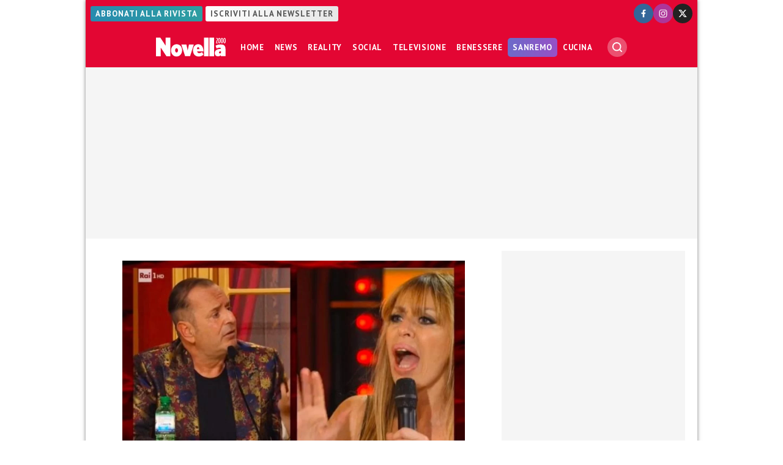

--- FILE ---
content_type: text/html; charset=UTF-8
request_url: https://www.novella2000.it/canino-alessandra-mussolini-scusarsi-frase/2/
body_size: 20029
content:
<!doctype html>
<html lang="it-IT" data-pagetype="article-smartlist" data-pagenr="2">
	<head>
		<meta charset="UTF-8">
		<meta name="viewport" content="width=device-width,initial-scale=1,minimum-scale=1,maximum-scale=5,user-scalable=yes">
		<script async src="https://cdn.debugbear.com/WLFAuVLmhzjZ.js"></script>
		<link rel="profile" href="https://gmpg.org/xfn/11">
		<link rel="preload" href="https://www.novella2000.it/wp-content/themes/novella2000/style.css" type="text/css" as="style">
			<link rel="preload" fetchpriority="high" as="image" href="https://www.novella2000.it/wp-content/uploads/2020/10/Canino-invita-Alessandra-Mussolini-a-scusarsi-per-una-vecchia-frase-640x360.webp" imagesrcset="https://www.novella2000.it/wp-content/uploads/2020/10/Canino-invita-Alessandra-Mussolini-a-scusarsi-per-una-vecchia-frase-640x360.webp 640w, https://www.novella2000.it/wp-content/uploads/2020/10/Canino-invita-Alessandra-Mussolini-a-scusarsi-per-una-vecchia-frase-320x180.webp 320w, https://www.novella2000.it/wp-content/uploads/2020/10/Canino-invita-Alessandra-Mussolini-a-scusarsi-per-una-vecchia-frase-960x540.webp 960w, https://www.novella2000.it/wp-content/uploads/2020/10/Canino-invita-Alessandra-Mussolini-a-scusarsi-per-una-vecchia-frase-600x337.webp 600w, https://www.novella2000.it/wp-content/uploads/2020/10/Canino-invita-Alessandra-Mussolini-a-scusarsi-per-una-vecchia-frase-313x176.webp 313w, https://www.novella2000.it/wp-content/uploads/2020/10/Canino-invita-Alessandra-Mussolini-a-scusarsi-per-una-vecchia-frase.jpg 641w"  imagesizes="100vw" fetchpriority="high" sizes="(max-width: 320px) 320px, 640px" width="640" height="360">
			<link rel="preconnect" href="https://fonts.googleapis.com">
		<link rel="preconnect" href="https://fonts.gstatic.com" crossorigin="anonymous">
		<link href="https://fonts.googleapis.com/css2?family=Oswald:ital,wght@0,200;0,300;0,400;0,500;0,600;0,700;1,200;1,300;1,400;1,500;1,600;1,700&family=PT+Sans:ital,wght@0,400;0,600;0,700;1,400;1,600;1,700&display=swap" rel="stylesheet">
		<meta name='robots' content='index, follow, max-image-preview:large, max-snippet:-1, max-video-preview:-1' />
	<style>img:is([sizes="auto" i], [sizes^="auto," i]) { contain-intrinsic-size: 3000px 1500px }</style>
	<link rel="icon" href="/favicon.ico" sizes="32x32">
<link rel="icon" href="/icon.svg" type="image/svg+xml">
<link rel="apple-touch-icon" href="/apple-touch-icon.png"><!-- 180×180 -->
<link rel="manifest" href="/manifest.webmanifest">
<!-- Adasta Prebid -->
<link rel="dns-prefetch" href="//fastlane.rubiconproject.com/" />
<!-- End Adasta Prebid -->


	<!-- Consent Manager Tag: Iubenda -->
	<script type="text/javascript">
		var adastaCmpConfig = {
			logo: 'https://cdn.adasta.it/cmp/loghi/novella_h200.png',
			siteId: 3295923,
			cookiePolicyUrl: 'https://www.novella2000.it/cookies-policy/',
			cookiePolicyId: 84246858,
		};
	</script>
	<script type="text/javascript">
		var _iub = _iub || [];
		!function(){function e(e){let t=document.querySelector(e);if(t){let n=document.querySelector("#adasta-confirm-icon");n&&(t.innerHTML+=n.innerHTML)}}_iub.csConfiguration={askConsentAtCookiePolicyUpdate:!0,cookiePolicyInOtherWindow:!0,countryDetection:!0,enableFadp:!0,enableTcf:!0,floatingPreferencesButtonDisplay:false,googleAdditionalConsentMode:!0,perPurposeConsent:!0,reloadOnConsent:!1,siteId:adastaCmpConfig.siteId,tcfPurposes:{2:"consent_only",3:"consent_only",4:"consent_only",5:"consent_only",6:"consent_only",7:"consent_only",8:"consent_only",9:"consent_only",10:"consent_only"},whitelabel:!1,cookiePolicyId:adastaCmpConfig.cookiePolicyId,lang:"it",cookiePolicyUrl:adastaCmpConfig.cookiePolicyUrl,banner:{applyStyles:!0,backgroundColor:"#fff",textColor:"#000",acceptButtonColor:"#0073CE",acceptButtonDisplay:!0,rejectButtonDisplay:!0,customizeButtonColor:"#eaeaea",customizeButtonCaptionColor:"#000000",customizeButtonDisplay:!0,rejectButtonCaption:"Continua senza accettare",rejectButtonColor:"#eaeaea",rejectButtonCaptionColor:"#a4a4a4",backgroundOverlay:!0,closeButtonDisplay:!1,explicitWithdrawal:!0,listPurposes:!0,linksColor:"#004072",acceptButtonCaption:"Accetta e chiudi",customizeButtonCaption:"Ulteriori informazioni →"},callback:{onReady:function(){!function t(){let n=document.querySelector("#iubenda-cs-banner .iubenda-cs-reject-btn"),o=document.querySelector("#iubenda-cs-banner .iubenda-banner-content");if(n&&o){let a=document.createElement("div");a.classList.add("iubenda-before-notice-content"),o.prepend(a),n.classList.remove("iubenda-cs-reject-btn"),n.classList.add("adasta-show-second-page"),n.addEventListener("click",()=>(function t(){document.documentElement.classList.add("adasta-show-prompt-to-accept");let n=document.querySelector("#adasta-consent-template"),o=document.querySelector("#iubenda-cs-banner .iubenda-cs-rationale");if(!n||!o){console.error("Adasta CMP: non riesco a trovare il #adasta-consent-template o .iubenda-cs-rationale");return}let a=new DOMParser().parseFromString(n.innerHTML,"text/html");o.appendChild(a.body.firstChild),document.getElementById("adasta-back-button").addEventListener("click",()=>void(document.querySelector(".adasta-overlay-container").remove(),document.documentElement.classList.remove("adasta-show-prompt-to-accept"))),e("#iubenda-cs-banner .adasta-accept-button");let c=document.querySelector("#adasta-top-line-logo");c&&c.setAttribute("src",adastaCmpConfig.logo)})()),a.appendChild(n);let c=document.createElement("img");c.setAttribute("src",adastaCmpConfig.logo),c.setAttribute("alt","Logo"),a.appendChild(c)}}(),e("#iubenda-cs-banner .iubenda-cs-accept-btn")}}}}();
	</script>
	
				<script type="text/javascript" src="https://www.novella2000.it/wp-content/themes/novella2000-parent/functions/cmp/iubenda/bundle.php" charset="UTF-8"></script>

	<script type="text/svg" id="adasta-confirm-icon"> <svg fill="#000000"height="20"version="1.1"viewBox="0 0 20.02 20.02"width="20"xmlns="http://www.w3.org/2000/svg"><path d="m10.02 0c-8.9097 0-13.37 10.771-7.0707 17.071 6.2993 6.2993 17.071 1.839 17.071-7.0707 0-5.5228-4.4772-10-10-10zm6.1675 6.8989-6.4054 8.3716c-0.42132 0.55082-1.2018 0.67201-1.7703 0.27488l-4.5046-3.1461c-1.4577-0.98087 0.060078-3.1541 1.4829-2.1232l3.4881 2.4361 5.6516-7.3868c1.0489-1.3718 3.1066 0.2016 2.0577 1.5734z"fill="#fff"></path></svg></script>
	<script type="text/html" id="adasta-consent-template"><div class="iub-adasta-fix adasta-overlay-container"><div class="iub-adasta-fix adasta-top-line-container"><div class="iub-adasta-fix"id="adasta-back-button"><svg class="iub-adasta-fix"fill="none"height="20"viewBox="0 0 24 24"width="20"xmlns="http://www.w3.org/2000/svg"><path d="m15 4-8 8 8 8"stroke="currentColor"stroke-width="3"></path></svg></div><img alt="Logo"class="iub-adasta-fix"id="adasta-top-line-logo"src="#"></div><hr class="iub-adasta-fix"><div class="iub-adasta-fix adasta-more-information">Maggiori informazioni</div><p class="iub-adasta-fix">Se accetti "tutti i cookie", compresi quelli di profilazione, oltre a sostenere la nostra offerta gratuita, riceverai annunci pubblicitari in linea con i tuoi interessi.<p class="iub-adasta-fix">Se invece accetti solo i cookie "strettamente necessari", riceverai pubblicità generalista di cui non saranno limitati il numero e le ripetizioni.<div class="iub-adasta-fix adasta-buttons-container"><button class="iub-adasta-fix adasta-accept-button iubenda-cs-accept-btn">Accetta tutti i cookie</button> <button class="iub-adasta-fix adasta-reject-button iubenda-cs-reject-btn">Accetta i cookie strettamente necessari</button></div></div></script>
	<style> #iubenda-cs-banner#iubenda-cs-banner .iubenda-before-notice-content > img {flex-shrink: 1 !important;max-width: 170px !important;min-width: 50px !important;max-height: 35px !important;}@media (max-width: 639px) {#iubenda-cs-banner#iubenda-cs-banner .iubenda-before-notice-content {display: flex !important;flex-direction: column !important;justify-content: space-between !important;gap: 16px !important;}#iubenda-cs-banner#iubenda-cs-banner .iubenda-before-notice-content > img {flex-shrink: 1 !important;max-width: 170px !important;min-width: 50px !important;max-height: 35px !important;object-fit: contain !important;object-position: left !important;}}@media (min-width: 640px) {#iubenda-cs-banner#iubenda-cs-banner .iubenda-before-notice-content {display: flex !important;justify-content: space-between !important;align-items: center !important;gap: 8px !important }#iubenda-cs-banner#iubenda-cs-banner .iubenda-before-notice-content > img {flex-shrink: 1 !important;max-width: 170px !important;min-width: 50px !important;order: 1 !important;}#iubenda-cs-banner#iubenda-cs-banner .iubenda-before-notice-content .adasta-show-second-page {order: 2 !important }}#iubenda-cs-banner#iubenda-cs-banner hr {height: 0 !important;border-right: 0 !important;border-top: 0 !important;border-bottom: 1px solid #cacaca !important;border-left: 0 !important;margin: 20px auto !important;clear: both !important;}#iubenda-cs-banner#iubenda-cs-banner .adasta-show-second-page {background-color: #fff !important;border: 1px solid #c7c7c7 !important;color: #888 !important;-webkit-appearance: none !important;-moz-appearance: none !important;appearance: none !important;padding: 8px 24px !important;border-radius: 64px !important;cursor: pointer !important;font-weight: 700 !important;font-size: 13px !important;text-align: center !important;flex-shrink: 0 !important;white-space: nowrap !important;align-self: end !important }#iubenda-cs-banner#iubenda-cs-banner .adasta-show-second-page:hover {box-shadow: 0 0 0 999px inset rgba(0, 0, 0, .1) !important }#iubenda-cs-banner#iubenda-cs-banner .iubenda-cs-accept-btn svg {margin-left: 8px !important;vertical-align: middle !important }#iubenda-cs-banner#iubenda-cs-banner #iubenda-cs-title {font-size: 16px !important }#iubenda-cs-banner#iubenda-cs-banner #adasta-back-button {cursor: pointer !important;color: #595959 !important;font-weight: 700 !important;font-size: 14px !important;display: inline-block !important;padding: 8px !important;border: 1px solid rgba(0, 0, 0, .25) !important;border-radius: 6px !important }#iubenda-cs-banner#iubenda-cs-banner #adasta-back-button:hover {border: 1px solid #000 !important }#iubenda-cs-banner#iubenda-cs-banner #adasta-back-button > svg {vertical-align: middle !important }#iubenda-cs-banner#iubenda-cs-banner .adasta-accept-button, #iubenda-cs-banner#iubenda-cs-banner .adasta-reject-button {background-color: #0073ce !important;color: #fff !important;-webkit-appearance: none !important;-moz-appearance: none !important;appearance: none !important;padding: 8px 32px !important;border-radius: 64px !important;cursor: pointer !important;font-weight: 700 !important;font-size: 100% !important;text-align: center !important }#iubenda-cs-banner#iubenda-cs-banner .iubenda-cs-accept-btn svg, #iubenda-cs-banner#iubenda-cs-banner .adasta-accept-button svg {box-sizing: border-box !important;padding-bottom: 2px !important;}#iubenda-cs-banner#iubenda-cs-banner .iubenda-cs-accept-btn {font-size: 15px !important;padding: 8px 42px !important }#iubenda-cs-banner#iubenda-cs-banner .adasta-accept-button {font-size: 15px !important }#iubenda-cs-banner#iubenda-cs-banner .adasta-reject-button {background-color: #eaeaea !important;color: #000 !important;padding: 11px 32px !important }#iubenda-cs-banner#iubenda-cs-banner .adasta-top-line-container {display: grid !important;grid-template-columns:auto 1fr !important;gap: 8px !important;align-items: center !important }#iubenda-cs-banner#iubenda-cs-banner .adasta-overlay-container p {margin-top: 0 !important;margin-bottom: 16px !important;padding: 0 !important;}#iubenda-cs-banner#iubenda-cs-banner .adasta-top-line-container > img {justify-self: end !important;max-width: 100% !important;max-height: 30px !important;object-fit: contain !important;object-position: left !important;}@media (max-width: 639px) {#iubenda-cs-banner#iubenda-cs-banner .adasta-top-line-container > img {max-height: 24px !important;}}#iubenda-cs-banner#iubenda-cs-banner .adasta-show-prompt-to-accept {overflow: hidden !important }.adasta-show-prompt-to-accept #iubenda-cs-banner#iubenda-cs-banner .iubenda-cs-rationale > :not(.adasta-overlay-container) {display: none !important }#iubenda-cs-banner#iubenda-cs-banner .adasta-overlay-container-background {background: #fff !important;color: #000 !important;width: 100% !important;}#iubenda-cs-banner#iubenda-cs-banner .adasta-overlay-container {font-family: -apple-system, sans-serif !important;font-weight: 300 !important;line-height: inherit !important;max-width: 992px !important;margin: 0 auto !important;padding: 32px 16px !important }#iubenda-cs-banner#iubenda-cs-banner .adasta-overlay-container p {line-height: 1.4 !important }#iubenda-cs-banner#iubenda-cs-banner .adasta-more-information {padding-bottom: 12px !important;font-size: 16px !important;font-weight: 700 !important;}#iubenda-cs-banner#iubenda-cs-banner .adasta-buttons-container {display: flex !important;flex-direction: row !important;justify-content: flex-end !important;gap: 8px !important;padding-top: 16px !important;}#iubenda-cs-banner#iubenda-cs-banner h2 {margin-bottom: 16px !important;margin-top: 8px !important;font-weight: 700 !important }@media (max-width: 640px) {#iubenda-cs-banner#iubenda-cs-banner .adasta-buttons-container {flex-direction: column !important }#iubenda-cs-banner#iubenda-cs-banner .adasta-buttons-container button {width: 100% !important }#iubenda-cs-banner#iubenda-cs-banner .iubenda-cs-opt-group > div, #iubenda-cs-banner#iubenda-cs-banner .iubenda-cs-opt-group button {width: 100% !important }}#iubenda-cs-banner#iubenda-cs-banner .iubenda-cs-opt-group {padding-top: 12px !important }</style>
	<!-- End Consent Manager Tag: Iubenda -->



	<!-- This site is optimized with the Yoast SEO Premium plugin v25.1 (Yoast SEO v26.2) - https://yoast.com/wordpress/plugins/seo/ -->
	<title>Canino invita Alessandra Mussolini a scusarsi per una vecchia frase</title>
	<meta name="description" content="A Ballando Con Le Stelle Fabio Canino invita Alessandra Mussolini a scusarsi con tutti per una vecchia frase. La reazione." />
	<link rel="canonical" href="https://www.novella2000.it/canino-alessandra-mussolini-scusarsi-frase/" />
	<meta property="og:locale" content="it_IT" />
	<meta property="og:type" content="article" />
	<meta property="og:title" content="“Meglio fascista che...” Canino chiede alla Mussolini di scusarsi, ma lei si spiega" />
	<meta property="og:description" content="A Ballando Con Le Stelle Fabio Canino invita Alessandra Mussolini a scusarsi con tutti per una vecchia frase La quinta puntata di Ballando Con Le Stelle" />
	<meta property="og:url" content="https://www.novella2000.it/canino-alessandra-mussolini-scusarsi-frase/" />
	<meta property="og:site_name" content="Novella 2000" />
	<meta property="article:publisher" content="https://www.facebook.com/novella2000" />
	<meta property="article:published_time" content="2020-10-18T10:14:39+00:00" />
	<meta property="article:modified_time" content="2020-10-18T10:26:18+00:00" />
	<meta property="og:image" content="https://www.novella2000.it/wp-content/uploads/2020/10/Canino-invita-Alessandra-Mussolini-a-scusarsi-per-una-vecchia-frase.jpg" />
	<meta property="og:image:width" content="641" />
	<meta property="og:image:height" content="360" />
	<meta property="og:image:type" content="image/jpeg" />
	<meta name="author" content="Andrea Sanna" />
	<meta name="twitter:card" content="summary_large_image" />
	<meta name="twitter:title" content="“Meglio fascista che...” Canino chiede alla Mussolini di scusarsi, ma lei si spiega" />
	<meta name="twitter:creator" content="@Novella_2000" />
	<meta name="twitter:site" content="@Novella_2000" />
	<meta name="twitter:label1" content="Scritto da" />
	<meta name="twitter:data1" content="Andrea Sanna" />
	<meta name="twitter:label2" content="Tempo di lettura stimato" />
	<meta name="twitter:data2" content="4 minuti" />
	<script type="application/ld+json" class="yoast-schema-graph">{"@context":"https://schema.org","@graph":[{"@type":"NewsArticle","@id":"https://www.novella2000.it/canino-alessandra-mussolini-scusarsi-frase/#article","isPartOf":{"@id":"https://www.novella2000.it/canino-alessandra-mussolini-scusarsi-frase/"},"author":{"name":"Andrea Sanna","@id":"https://www.novella2000.it/#/schema/person/d7b64946f26d5a854a1323c6b23242af"},"headline":"Canino invita Alessandra Mussolini a scusarsi per una vecchia frase","datePublished":"2020-10-18T10:14:39+00:00","dateModified":"2020-10-18T10:26:18+00:00","mainEntityOfPage":{"@id":"https://www.novella2000.it/canino-alessandra-mussolini-scusarsi-frase/"},"wordCount":723,"commentCount":0,"publisher":{"@id":"https://www.novella2000.it/#organization"},"image":{"@id":"https://www.novella2000.it/canino-alessandra-mussolini-scusarsi-frase/#primaryimage"},"thumbnailUrl":"https://www.novella2000.it/wp-content/uploads/2020/10/Canino-invita-Alessandra-Mussolini-a-scusarsi-per-una-vecchia-frase.jpg","keywords":["Alessandra Mussolini","Ballando con le stelle","Fabio Canino"],"articleSection":["News"],"inLanguage":"it-IT","potentialAction":[{"@type":"CommentAction","name":"Comment","target":["https://www.novella2000.it/canino-alessandra-mussolini-scusarsi-frase/#respond"]}],"copyrightYear":"2020","copyrightHolder":{"@id":"https://www.novella2000.it/#organization"}},{"@type":"WebPage","@id":"https://www.novella2000.it/canino-alessandra-mussolini-scusarsi-frase/","url":"https://www.novella2000.it/canino-alessandra-mussolini-scusarsi-frase/","name":"Canino invita Alessandra Mussolini a scusarsi per una vecchia frase","isPartOf":{"@id":"https://www.novella2000.it/#website"},"primaryImageOfPage":{"@id":"https://www.novella2000.it/canino-alessandra-mussolini-scusarsi-frase/#primaryimage"},"image":{"@id":"https://www.novella2000.it/canino-alessandra-mussolini-scusarsi-frase/#primaryimage"},"thumbnailUrl":"https://www.novella2000.it/wp-content/uploads/2020/10/Canino-invita-Alessandra-Mussolini-a-scusarsi-per-una-vecchia-frase.jpg","datePublished":"2020-10-18T10:14:39+00:00","dateModified":"2020-10-18T10:26:18+00:00","description":"A Ballando Con Le Stelle Fabio Canino invita Alessandra Mussolini a scusarsi con tutti per una vecchia frase. La reazione.","breadcrumb":{"@id":"https://www.novella2000.it/canino-alessandra-mussolini-scusarsi-frase/#breadcrumb"},"inLanguage":"it-IT","potentialAction":[{"@type":"ReadAction","target":["https://www.novella2000.it/canino-alessandra-mussolini-scusarsi-frase/"]}]},{"@type":"ImageObject","inLanguage":"it-IT","@id":"https://www.novella2000.it/canino-alessandra-mussolini-scusarsi-frase/#primaryimage","url":"https://www.novella2000.it/wp-content/uploads/2020/10/Canino-invita-Alessandra-Mussolini-a-scusarsi-per-una-vecchia-frase.jpg","contentUrl":"https://www.novella2000.it/wp-content/uploads/2020/10/Canino-invita-Alessandra-Mussolini-a-scusarsi-per-una-vecchia-frase.jpg","width":641,"height":360,"caption":"Canino invita Alessandra Mussolini a scusarsi per una vecchia frase"},{"@type":"BreadcrumbList","@id":"https://www.novella2000.it/canino-alessandra-mussolini-scusarsi-frase/#breadcrumb","itemListElement":[{"@type":"ListItem","position":1,"name":"Home","item":"https://www.novella2000.it/"},{"@type":"ListItem","position":2,"name":"News","item":"https://www.novella2000.it/category/news/"},{"@type":"ListItem","position":3,"name":"Canino invita Alessandra Mussolini a scusarsi per una vecchia frase"}]},{"@type":"WebSite","@id":"https://www.novella2000.it/#website","url":"https://www.novella2000.it/","name":"Novella 2000","description":"Gossip e News dal mondo","publisher":{"@id":"https://www.novella2000.it/#organization"},"potentialAction":[{"@type":"SearchAction","target":{"@type":"EntryPoint","urlTemplate":"https://www.novella2000.it/?s={search_term_string}"},"query-input":{"@type":"PropertyValueSpecification","valueRequired":true,"valueName":"search_term_string"}}],"inLanguage":"it-IT"},{"@type":"Organization","@id":"https://www.novella2000.it/#organization","name":"Novella2000","url":"https://www.novella2000.it/","logo":{"@type":"ImageObject","inLanguage":"it-IT","@id":"https://www.novella2000.it/#/schema/logo/image/","url":"https://www.novella2000.it/wp-content/uploads/2017/11/logoheader_red-3.png","contentUrl":"https://www.novella2000.it/wp-content/uploads/2017/11/logoheader_red-3.png","width":373,"height":112,"caption":"Novella2000"},"image":{"@id":"https://www.novella2000.it/#/schema/logo/image/"},"sameAs":["https://www.facebook.com/novella2000","https://x.com/Novella_2000","https://www.instagram.com/novella2000_official/"]},{"@type":"Person","@id":"https://www.novella2000.it/#/schema/person/d7b64946f26d5a854a1323c6b23242af","name":"Andrea Sanna","sameAs":["https://www.instagram.com/andreasannalp/"],"url":"https://www.novella2000.it/author/andrea-sanna/"}]}</script>
	<!-- / Yoast SEO Premium plugin. -->


<link rel='dns-prefetch' href='//www.googletagmanager.com' />
<link rel="alternate" type="application/rss+xml" title="Novella 2000 &raquo; Feed" href="https://www.novella2000.it/feed/" />
<link rel="alternate" type="application/rss+xml" title="Novella 2000 &raquo; Feed dei commenti" href="https://www.novella2000.it/comments/feed/" />
<link rel="alternate" type="application/rss+xml" title="Novella 2000 &raquo; Canino invita Alessandra Mussolini a scusarsi per una vecchia frase Feed dei commenti" href="https://www.novella2000.it/canino-alessandra-mussolini-scusarsi-frase/feed/" />
<link rel='stylesheet' id='wp-block-library-css' href='https://www.novella2000.it/wp-includes/css/dist/block-library/style.min.css?ver=6.8.3' media='all' />
<link rel='stylesheet' id='visibilia-css' href='https://www.novella2000.it/wp-content/themes/novella2000/style.css?ver=1739231194' media='all' />
<script async="async" src="https://www.googletagmanager.com/gtag/js?id=G-3V5ENR018T&amp;ver=6.8.3" id="google-analytics-4-js"></script>
<script id="google-analytics-4-js-after">
			window.dataLayer = window.dataLayer || [];
			function gtag(){dataLayer.push(arguments);}
			gtag('js', new Date());
			gtag('set', 'allow_google_signals', false);
			gtag('set', 'allow_ad_personalization_signals', false);
			gtag('config', 'G-3V5ENR018T');
			
</script>
<script id="marfeel-js-after">
function e(e){var t=!(arguments.length>1&&void 0!==arguments[1])||arguments[1],c=document.createElement("script");c.src=e,t?c.type="module":(c.async=!0,c.type="text/javascript",c.setAttribute("nomodule",""));var n=document.getElementsByTagName("script")[0];n.parentNode.insertBefore(c,n)}function t(t,c,n){var a,o,r;null!==(a=t.marfeel)&&void 0!==a||(t.marfeel={}),null!==(o=(r=t.marfeel).cmd)&&void 0!==o||(r.cmd=[]),t.marfeel.config=n,t.marfeel.config.accountId=c;var i="https://sdk.mrf.io/statics";e("".concat(i,"/marfeel-sdk.js?id=").concat(c),!0),e("".concat(i,"/marfeel-sdk.es5.js?id=").concat(c),!1)}!function(e,c){var n=arguments.length>2&&void 0!==arguments[2]?arguments[2]:{};t(e,c,n)}(window,2187,{} /*config*/);
</script>
<script src="https://www.novella2000.it/wp-includes/js/jquery/jquery.min.js?ver=3.7.1" id="jquery-core-js"></script>
<script src="https://www.novella2000.it/wp-includes/js/jquery/jquery-migrate.min.js?ver=3.4.1" id="jquery-migrate-js"></script>
<script id="jquery-js-after">
		(function ($) {
			const pageViews = {};
			pageViews[location.pathname] = true;
			// Dispatch a "virtual" page view
			$(document).on('urlChanged.visibilia', function (evt) {
				if (pageViews[location.pathname]) {
					return;
				}
				const page_title = document.title;
				const page_location = location.href;
				console.debug('analytics:DEBUG: Dispatch a page view for "%s" (%s)', page_title, page_location);

								gtag('event', 'page_view');
				//gtag('event', 'scroll');
				
				
								window.marfeel.cmd.push(['compass', function(compass) {
					compass.trackNewPage({rs: 'infinite scroll'});
				}]);
				
				pageViews[location.pathname] = true;
			});

		})(jQuery);
		
</script>
<script async="async" src="https://www.novella2000.it/wp-content/themes/novella2000-parent/functions/javascript/bundle-js.php?ver=1739231194" id="visibiliaJs-js"></script>
<script id="visibiliaJs-js-after">
window.visibiliaJs = window.visibiliaJs || []
</script>
<script id="social-share-bar-js-after">
	window.socialData = {
		title: 'Canino invita Alessandra Mussolini a scusarsi per una vecchia frase',
		url: 'https://www.novella2000.it/canino-alessandra-mussolini-scusarsi-frase/',
	}
	
</script>
<script id="cmp_links-js-after">
		(function ($) {
			$(function() { // on ready
				$('.setup_cmp a').on('click', function (evt) {
					evt.stopPropagation();
					evt.preventDefault();
					_iub.cs.ui.openPreferences();
				});
				//$('.setup_cmp').addClass('iubenda-cs-preferences-link');
			});
		})(jQuery);
		
</script>
<script id="comments-iframe-js-after">
		(function ($) {
			window.openCommentsBox = function (targetID) {
				const frame = $(`.comments-panel#${targetID}`);
				$(`#${targetID}`).hasClass("show") ? $(`#${targetID}`).removeClass("show") : (() => {
					$(`.comments-panel`).removeClass("show");
					frame.attr('src') === 'about:blank' ? frame.attr('src', frame.attr('data-url')) : null;
					frame.addClass("show");
				})();
			}
			$( window ).one('commentIframeReady.visibilia', function(evt, targetID) {
				location.hash === "#disqus_thread" ? openCommentsBox(targetID) : null;
			});
		
			$( window ).on(`keydown`, (event) => {
				if (event.key === `Escape` && $(".comments-panel").hasClass("show")) {
					$(".comments-panel").removeClass(`show`);
				}
			});
			
		})(jQuery);
		
</script>
<link rel="https://api.w.org/" href="https://www.novella2000.it/wp-json/" /><link rel="alternate" title="JSON" type="application/json" href="https://www.novella2000.it/wp-json/wp/v2/posts/433657" /><link rel="EditURI" type="application/rsd+xml" title="RSD" href="https://www.novella2000.it/xmlrpc.php?rsd" />
<meta name="generator" content="WordPress 6.8.3" />
<link rel='shortlink' href='https://www.novella2000.it/?p=433657' />
<link rel="alternate" title="oEmbed (JSON)" type="application/json+oembed" href="https://www.novella2000.it/wp-json/oembed/1.0/embed?url=https%3A%2F%2Fwww.novella2000.it%2Fcanino-alessandra-mussolini-scusarsi-frase%2F" />
<link rel="alternate" title="oEmbed (XML)" type="text/xml+oembed" href="https://www.novella2000.it/wp-json/oembed/1.0/embed?url=https%3A%2F%2Fwww.novella2000.it%2Fcanino-alessandra-mussolini-scusarsi-frase%2F&#038;format=xml" />
<script type="text/javascript">!(function(o,_name){o[_name]=o[_name]||function $(){($.q=$.q||[]).push(arguments)},o[_name].v=o[_name].v||2;!(function(o,t,e,n,c,a){function f(n,c){(n=(function(t,e){try{if(e=(t=o.localStorage).getItem("_aQS02NzRBMzQxMzlEOTM0NzdBMjIwNUNBNjYtMw"))return JSON.parse(e).lgk||[];if((t.getItem(decodeURI(decodeURI('%2576%34%2561c1%25%36%35%2569%25%35%61r0')))||"").split(",")[4]>0)return[[_name+"-engaged","true"]]}catch(n){}})())&&typeof n.forEach===e&&(c=o[t].pubads())&&n.forEach((function(o){o&&o[0]&&c.setTargeting(o[0],o[1]||"")}))}try{(a=o[t]=o[t]||{}).cmd=a.cmd||[],typeof a.pubads===e?f():typeof a.cmd.unshift===e?a.cmd.unshift(f):a.cmd.push(f)}catch(i){}})(window,"googletag","function");;})(window,decodeURI(decodeURI('a%2564%25%36d%69ra%256c')));!(function(t,c,i){i=t.createElement(c),t=t.getElementsByTagName(c)[0],i.async=1,i.src="https://unloadyourself.com/assets/296ee3af517/39ff2c74c86b6b7ff0dcb60ed.js",t.parentNode.insertBefore(i,t)})(document,"script");</script>
<style class='wp-fonts-local'>
@font-face{font-family:"Source Serif Pro";font-style:normal;font-weight:200 900;font-display:fallback;src:url('https://www.novella2000.it/wp-content/themes/novella2000-parent/assets/fonts/source-serif-pro/SourceSerif4Variable-Roman.ttf.woff2') format('woff2');font-stretch:normal;}
@font-face{font-family:"Source Serif Pro";font-style:italic;font-weight:200 900;font-display:fallback;src:url('https://www.novella2000.it/wp-content/themes/novella2000-parent/assets/fonts/source-serif-pro/SourceSerif4Variable-Italic.ttf.woff2') format('woff2');font-stretch:normal;}
</style>
	</head>
	<body class="wp-singular post-template-default single single-post postid-433657 single-format-standard wp-embed-responsive paged-2 single-paged-2 wp-theme-novella2000-parent wp-child-theme-novella2000 loading category-news snax-hoverable pageType-article-smartlist pageNr-2">
	
		
		<div id="container">
			<header id="header" role="banner">

				<div class="topbar">
					<div class="network">
						<a class="subscribe" href="https://www.abbonamenti.it/rivista/Novella-2000-Digitale" target="_blank">Abbonati alla rivista</a>
						<a class="newsletter" href="/subscribe-newsletter/" target="_blank">Iscriviti alla newsletter</a>
					</div>
					<ul class="social-icons">
						<li>
							<a href="https://www.facebook.com/novella2000" target="_blank">
								<img width="32" height="32" src="data:image/svg+xml, %3Csvg version='1.1' xmlns='http://www.w3.org/2000/svg' x='0px' y='0px' width='32px' height='32px' viewBox='0 0 50 50' enable-background='new 0 0 50 50' xml:space='preserve'%3E%3Ccircle fill-rule='evenodd' clip-rule='evenodd' fill='%23336699' cx='25' cy='25' r='25'%3E%3C/circle%3E%3Cpath fill-rule='evenodd' clip-rule='evenodd' fill='%23FFFFFF' d='M22.92,34.945h3.853v-8.89h2.848l0.568-3.591 h-3.416V19.75c0-1.008,0.964-1.577,1.883-1.577h1.665v-2.978l-2.978-0.131c-2.847-0.176-4.423,2.058-4.423,4.729v2.672H19.68v3.591 h3.241V34.945z'%3E%3C/path%3E%3C/svg%3E" title="Novella 2000 su Facebook" alt="Seguici su Facebook!">
							</a>
						</li>
						<li>
							<a href="https://www.instagram.com/novella2000_official" target="_blank">
								<img width="32" height="32" src="data:image/svg+xml,%3Csvg version='1.1' xmlns='http://www.w3.org/2000/svg' x='0px' y='0px' width='32px' height='32px' viewBox='0 0 50 50' enable-background='new 0 0 50 50' xml:space='preserve'%3E%3Ccircle fill-rule='evenodd' clip-rule='evenodd' fill='%23AD3699' cx='25' cy='25' r='25'/%3E%3Cpath fill-rule='evenodd' clip-rule='evenodd' fill='%23FFFFFF' d='M20.394,15.1h9.212 c2.96,0,5.395,2.434,5.395,5.394v9.165c0,2.959-2.435,5.394-5.395,5.394h-9.212c-2.959,0-5.394-2.435-5.394-5.394v-9.165 C15,17.533,17.434,15.1,20.394,15.1L20.394,15.1z M30.369,18.584L30.369,18.584c0.621,0,1.146,0.525,1.146,1.146l0,0 c0,0.62-0.525,1.146-1.146,1.146l0,0c-0.668,0-1.145-0.525-1.145-1.146l0,0C29.225,19.109,29.701,18.584,30.369,18.584 L30.369,18.584z M24.976,19.634h0.048c2.959,0,5.441,2.482,5.441,5.442l0,0c0,3.006-2.482,5.441-5.441,5.441h-0.048 c-2.959,0-5.394-2.436-5.394-5.441l0,0C19.582,22.116,22.017,19.634,24.976,19.634L24.976,19.634z M24.976,21.496h0.048 c1.957,0,3.58,1.623,3.58,3.58l0,0c0,2.004-1.623,3.627-3.58,3.627h-0.048c-1.957,0-3.58-1.623-3.58-3.627l0,0 C21.396,23.119,23.019,21.496,24.976,21.496L24.976,21.496z M20.441,16.817h9.117c2.053,0,3.723,1.671,3.723,3.724v9.069 c0,2.052-1.67,3.723-3.723,3.723h-9.117c-2.053,0-3.723-1.671-3.723-3.723v-9.069C16.718,18.488,18.389,16.817,20.441,16.817 L20.441,16.817z'/%3E%3C/svg%3E" title="Novella 2000 su Instagram" alt="Seguici su Instagram!">
							</a>
						</li>
						<li>
							<a href="https://x.com/Novella_2000" target="_blank">
								<img width="32" height="32" src="data:image/svg+xml, %3Csvg version='1.1' xmlns='http://www.w3.org/2000/svg' x='0px' y='0px' width='32px' height='32px' viewBox='0 0 50 50' enable-background='new 0 0 50 50' xml:space='preserve'%3E%3Ccircle fill-rule='evenodd' clip-rule='evenodd' fill='%23222222' cx='25' cy='25' r='25'/%3E%3Cpath fill-rule='evenodd' clip-rule='evenodd' fill='%23FFFFFF' d='M110.541,1196.766h3.908v13.129h-3.908V1196.766z M112.471,1190.105c1.304,0,2.365,1.063,2.365,2.365s-1.062,2.365-2.365,2.365c-1.303,0-2.316-1.063-2.316-2.365 S111.168,1190.105,112.471,1190.105L112.471,1190.105z M116.767,1196.766h3.861v1.834c0.82-1.205,2.172-1.979,3.716-1.979h1.063 c2.462,0,4.439,2.027,4.439,4.441v1.979v2.365v4.488h-3.86v-0.049v-1.158l0,0v-5.889l0,0c-0.049-1.496-1.062-2.654-2.559-2.654l0,0 c-1.496,0-2.751,1.158-2.799,2.654l0,0v5.117v1.979h-3.861V1196.766z'/%3E%3Cpath fill='%23FFFFFF' d='M31.039,15.51h3.22l-7.035,8.039L35.5,34.49h-6.48l-5.075-6.635l-5.808,6.635h-3.221l7.524-8.6L14.5,15.51 h6.645l4.587,6.064L31.039,15.51z M29.908,32.563h1.785L20.175,17.335H18.26L29.908,32.563z'/%3E%3C/svg%3E" title="Novella 2000 su LinkedIn" alt="Seguici su LinkedIn!">
							</a>
						</li>
					</ul>
				</div>
				<div class="navbar">
					<div class="burger">
						<div class="toggle" title="Menu di navigazione">
							<span class="hidden">Menu di navigazione</span><i></i><i></i><i></i>
						</div>
					</div>
					<a href="/" class="icon-logo">
						<img title="Novella 2000" alt="Novella 2000 logo" width="114" height="38" src="data:image/svg+xml,%3Csvg version='1.1' xmlns='http://www.w3.org/2000/svg' x='0px' y='0px' width='252px' height='68px' viewBox='0 0 252 68' enable-background='new 0 0 252 68' xml:space='preserve'%3E%3Cpath fill='%23FFFFFF' d='M249.35,10.414c0,6.229-0.714,7.556-1.629,7.556c-0.816,0-1.629-1.327-1.629-7.556 c0-6.227,0.713-7.555,1.629-7.555C248.636,2.756,249.35,4.187,249.35,10.414 M252,10.414c0-8.474-2.241-9.699-4.279-9.699 c-1.938,0-4.179,1.226-4.179,9.699c0,8.475,2.24,9.701,4.179,9.701C249.759,20.114,252,18.889,252,10.414 M239.873,10.414 c0,6.229-0.713,7.556-1.629,7.556c-0.816,0-1.631-1.327-1.631-7.556c0-6.227,0.715-7.555,1.631-7.555 C239.16,2.756,239.873,4.187,239.873,10.414 M242.524,10.414c0-8.474-2.242-9.699-4.282-9.699c-1.936,0-4.179,1.226-4.179,9.699 c0,8.475,2.243,9.701,4.179,9.701C240.282,20.114,242.524,18.889,242.524,10.414 M230.499,10.414c0,6.229-0.714,7.556-1.631,7.556 c-0.815,0-1.629-1.327-1.629-7.556c0-6.227,0.714-7.555,1.629-7.555C229.684,2.756,230.499,4.187,230.499,10.414 M233.148,10.414 c0-8.474-2.24-9.699-4.28-9.699c-1.937,0-4.179,1.226-4.179,9.699c0,8.475,2.242,9.701,4.179,9.701 C230.908,20.114,233.148,18.889,233.148,10.414 M223.775,4.798c0-2.348-1.733-4.084-4.078-4.084c-1.528,0-2.547,0.613-2.547,0.613 l0.917,1.839c0,0,0.61-0.409,1.53-0.409c0.916,0,1.627,0.613,1.627,1.838c0,1.531-0.711,3.267-1.833,5.615 c-1.223,2.655-2.241,6.127-1.935,9.7h6.112v-2.144h-3.567c0-2.042,0.512-3.676,1.73-6.331 C222.959,8.781,223.775,6.739,223.775,4.798'/%3E%3Cpath fill='%23FFFFFF' d='M234.677,55.135c-0.916,1.124-2.241,1.836-3.769,1.836c-1.631,0-3.16-1.326-3.16-3.368 c0-2.962,1.936-4.799,6.929-5.003V55.135L234.677,55.135z M251.186,66.876V40.841c0-11.844-5.911-16.541-17.019-16.541 c-8.866,0-13.961,1.634-18.853,4.493l3.67,10.416c3.26-2.045,7.235-3.168,10.494-3.168c3.669,0,4.994,1.227,4.994,3.677v0.51 c-14.367,0.614-22.012,5.514-22.012,15.418c0,7.557,5.299,11.741,11.209,11.741c4.994,0,8.05-1.634,10.801-4.391v3.778h16.713 v0.103H251.186z M210.017,0H193.1v66.978h16.917V0z M190.247,0h-16.914v66.978h16.914V0z M156.723,41.045h-8.56 c0-4.799,2.141-6.84,4.178-6.84C154.99,34.205,156.723,36.757,156.723,41.045 M171.396,49.418c0-17.255-7.644-25.832-19.259-25.832 c-10.598,0-18.342,9.291-18.342,22.359c0,13.478,7.846,22.055,20.684,22.055c7.135,0,12.842-2.757,17.225-6.943l-5.402-9.496 c-3.258,2.859-6.521,4.188-10.393,4.188c-3.16,0-6.217-1.735-7.337-6.332h22.824V49.418z M136.752,24.606h-17.631l-4.585,21.545 l-4.586-21.545H91.609l13.654,42.27h17.935L136.752,24.606z M79.482,45.642c0,4.49-2.139,7.858-5.095,7.858 c-3.057,0-5.196-3.264-5.196-7.658c0-4.491,2.139-7.859,5.094-7.859C77.342,37.983,79.482,41.352,79.482,45.642 M94.36,45.642 c0-13.48-8.866-22.056-19.973-22.056c-10.903,0-19.972,9.291-19.972,22.359c0,13.478,8.865,22.055,19.972,22.055 C85.188,68,94.36,58.707,94.36,45.642 M52.173,66.876V0H34.851v28.69L15.795,0H0v66.978h17.323V36.042l20.584,30.936h14.266V66.876z'/%3E%3C/svg%3E">
					</a>
					<nav class="menu" role="navigation" aria-label="Horizontal">
						<ul>
							<li id="menu-item-452535" class="menu-item menu-item-type-post_type menu-item-object-page menu-item-home menu-item-has-children menu-item-452535"><a href="https://www.novella2000.it/">Home</a>
<ul class="sub-menu">
	<li id="menu-item-737195" class="menu-item menu-item-type-taxonomy menu-item-object-category menu-item-737195"><a href="https://www.novella2000.it/category/roberto-alessi/">Roberto Alessi</a></li>
	<li id="menu-item-737215" class="menu-item menu-item-type-taxonomy menu-item-object-category menu-item-737215"><a href="https://www.novella2000.it/category/roberto-alessi/oroscopo/">Oroscopo</a></li>
</ul>
</li>
<li id="menu-item-81036" class="menu-item menu-item-type-taxonomy menu-item-object-category current-post-ancestor current-menu-parent current-post-parent menu-item-has-children menu-item-81036"><a href="https://www.novella2000.it/category/news/">News</a>
<ul class="sub-menu">
	<li id="menu-item-737177" class="menu-item menu-item-type-taxonomy menu-item-object-category menu-item-737177"><a href="https://www.novella2000.it/category/news/cronaca/">Cronaca</a></li>
	<li id="menu-item-76553" class="menu-item menu-item-type-taxonomy menu-item-object-category menu-item-76553"><a href="https://www.novella2000.it/category/news/esclusive/">Esclusive</a></li>
	<li id="menu-item-737183" class="menu-item menu-item-type-taxonomy menu-item-object-category menu-item-737183"><a href="https://www.novella2000.it/category/news/musica/">Musica</a></li>
	<li id="menu-item-198637" class="menu-item menu-item-type-taxonomy menu-item-object-category menu-item-198637"><a href="https://www.novella2000.it/category/news/gossip/">Gossip</a></li>
</ul>
</li>
<li id="menu-item-76556" class="menu-item menu-item-type-taxonomy menu-item-object-category menu-item-has-children menu-item-76556"><a href="https://www.novella2000.it/category/reality/">Reality</a>
<ul class="sub-menu">
	<li id="menu-item-737216" class="menu-item menu-item-type-taxonomy menu-item-object-category menu-item-737216"><a href="https://www.novella2000.it/category/reality/amici/">Amici</a></li>
	<li id="menu-item-737184" class="menu-item menu-item-type-taxonomy menu-item-object-category menu-item-737184"><a href="https://www.novella2000.it/category/reality/ballando-con-le-stelle/">Ballando Con Le Stelle</a></li>
	<li id="menu-item-737217" class="menu-item menu-item-type-taxonomy menu-item-object-category menu-item-737217"><a href="https://www.novella2000.it/category/reality/grande-fratello/">Grande Fratello</a></li>
	<li id="menu-item-737185" class="menu-item menu-item-type-taxonomy menu-item-object-category menu-item-737185"><a href="https://www.novella2000.it/category/reality/isola-dei-famosi/">Isola Dei Famosi</a></li>
	<li id="menu-item-737187" class="menu-item menu-item-type-taxonomy menu-item-object-category menu-item-737187"><a href="https://www.novella2000.it/category/reality/uomini-e-donne/">Uomini e Donne</a></li>
</ul>
</li>
<li id="menu-item-76557" class="menu-item menu-item-type-taxonomy menu-item-object-category menu-item-has-children menu-item-76557"><a href="https://www.novella2000.it/category/social/">Social</a>
<ul class="sub-menu">
	<li id="menu-item-737188" class="menu-item menu-item-type-taxonomy menu-item-object-category menu-item-737188"><a href="https://www.novella2000.it/category/social/eventi/">Eventi</a></li>
	<li id="menu-item-737189" class="menu-item menu-item-type-taxonomy menu-item-object-category menu-item-737189"><a href="https://www.novella2000.it/category/social/interviste/">Interviste</a></li>
	<li id="menu-item-737190" class="menu-item menu-item-type-taxonomy menu-item-object-category menu-item-737190"><a href="https://www.novella2000.it/category/social/travel/">Travel</a></li>
</ul>
</li>
<li id="menu-item-737191" class="menu-item menu-item-type-taxonomy menu-item-object-category menu-item-has-children menu-item-737191"><a href="https://www.novella2000.it/category/televisione/">Televisione</a>
<ul class="sub-menu">
	<li id="menu-item-737193" class="menu-item menu-item-type-taxonomy menu-item-object-category menu-item-737193"><a href="https://www.novella2000.it/category/televisione/ascolti/">Ascolti</a></li>
	<li id="menu-item-737192" class="menu-item menu-item-type-taxonomy menu-item-object-category menu-item-737192"><a href="https://www.novella2000.it/category/televisione/anteprime/">Anteprime</a></li>
	<li id="menu-item-737194" class="menu-item menu-item-type-taxonomy menu-item-object-category menu-item-737194"><a href="https://www.novella2000.it/category/televisione/programmi/">Programmi</a></li>
</ul>
</li>
<li id="menu-item-737182" class="menu-item menu-item-type-taxonomy menu-item-object-category menu-item-737182"><a href="https://www.novella2000.it/category/news/benessere/">Benessere</a></li>
<li id="menu-item-555343" class="menu-item menu-item-type-taxonomy menu-item-object-category menu-item-555343"><a href="https://www.novella2000.it/category/sanremo/">Sanremo</a></li>
<li id="menu-item-742521" class="menu-item menu-item-type-custom menu-item-object-custom menu-item-742521"><a href="https://novellacucina.it/">Cucina</a></li>
							<li class="mobile-only">
								<a href="https://www.abbonamenti.it/rivista/Novella-2000-Digitale" title="Abbonati alla rivista" target="_blank" class="mobile-btn subscribe mobile-only">
									<span>Abbonati alla rivista</span>
								</a>
							</li>
							<li class="mobile-only">
								<a href="/subscribe-newsletter/" title="Iscriviti alla newsletter" target="_blank" class="mobile-btn newsletter mobile-only">
									<span>Iscriviti alla newsletter</span>
								</a>
							</li>
						</ul>
					<script>(function($){const allSubmenus=$('ul > li.menu-item-has-children > a + ul.sub-menu');allSubmenus.slideUp();const allSubmenuLinks=$('ul > li.menu-item-has-children > a');allSubmenuLinks.click(function(e){if(e.offsetX>this.offsetWidth){const thisSubmenu=$(this).next();allSubmenus.slideUp();allSubmenuLinks.removeClass('menu-expanded');if(!thisSubmenu.is(':visible')){thisSubmenu.slideDown();$(this).addClass('menu-expanded')}return false}})})(jQuery);</script>
					</nav>
					<div class="search" title="Cerca nel sito...">
						<svg class="search-btn search-ext" version="1.1" xmlns="http://www.w3.org/2000/svg" x="0px" y="0px" width="14px" height="14px" viewBox="0 0 22 22" enable-background="new 0 0 22 22" xml:space="preserve">
							<path fill="#FFFFFF" d="M21.621,19.791l-3.838-3.838c1.286-1.675,2.061-3.762,2.061-6.032C19.844,4.45,15.393,0,9.921,0 C4.45,0,0,4.45,0,9.921c0,5.472,4.45,9.923,9.921,9.923c2.271,0,4.357-0.774,6.032-2.061l3.838,3.838 C20.044,21.874,20.375,22,20.706,22s0.662-0.126,0.915-0.379C22.126,21.115,22.126,20.297,21.621,19.791z M2.588,9.921 c0-4.043,3.29-7.333,7.333-7.333c4.045,0,7.335,3.29,7.335,7.333c0,4.045-3.29,7.335-7.335,7.335 C5.878,17.256,2.588,13.966,2.588,9.921z"/>
						</svg>
						<div class="search-box">
							<form action="/" role="search" method="get">
								<input type="text"  name ="s" class="search-key" placeholder="Cerca nel sito..." name="search" spellcheck="false">
								<label for="search-input">
									<input type="submit">
									<svg class="search-btn search-ins" version="1.1" xmlns="http://www.w3.org/2000/svg" x="0px" y="0px" width="14px" height="14px" viewBox="0 0 22 22" enable-background="new 0 0 22 22" xml:space="preserve">
										<path fill="#FFFFFF" d="M21.621,19.791l-3.838-3.838c1.286-1.675,2.061-3.762,2.061-6.032C19.844,4.45,15.393,0,9.921,0 C4.45,0,0,4.45,0,9.921c0,5.472,4.45,9.923,9.921,9.923c2.271,0,4.357-0.774,6.032-2.061l3.838,3.838 C20.044,21.874,20.375,22,20.706,22s0.662-0.126,0.915-0.379C22.126,21.115,22.126,20.297,21.621,19.791z M2.588,9.921 c0-4.043,3.29-7.333,7.333-7.333c4.045,0,7.335,3.29,7.335,7.333c0,4.045-3.29,7.335-7.335,7.335 C5.878,17.256,2.588,13.966,2.588,9.921z"/>
									</svg>
								</label>
							</form>
						</div>
						<script>jQuery('#header .search-btn').on('click', function() { jQuery('#header .search-box').toggleClass('open'); if( jQuery('#header .search-box').hasClass('open') === true ) { jQuery('#header .search-key')[0].focus();} })</script>
					</div>
					<a href="https://www.instagram.com/novella2000_official" class="icon-link" title="Pagina Instagram" target="_blank">
						<img title="Pagina Instagram" alt="Pagina Instagram" width="28" height="28" src="data:image/svg+xml,%3Csvg version='1.1' xmlns='http://www.w3.org/2000/svg' x='0px' y='0px' width='28px' height='28px' viewBox='0 0 28 28' enable-background='new 0 0 28 28' xml:space='preserve'%3E%3Cpath fill-rule='evenodd' clip-rule='evenodd' fill='%23FFFFFF' d='M7.551,0h12.897C24.592,0,28,3.415,28,7.569v12.861 C28,24.583,24.592,28,20.448,28H7.551C3.408,28,0,24.583,0,20.431V7.569C0,3.415,3.408,0,7.551,0L7.551,0z M21.518,4.89L21.518,4.89 c0.869,0,1.604,0.737,1.604,1.607l0,0c0,0.87-0.734,1.608-1.604,1.608l0,0c-0.936,0-1.604-0.738-1.604-1.608l0,0 C19.914,5.627,20.582,4.89,21.518,4.89L21.518,4.89z M13.966,6.363h0.067c4.143,0,7.619,3.483,7.619,7.638l0,0 c0,4.218-3.476,7.636-7.619,7.636h-0.067c-4.143,0-7.551-3.418-7.551-7.636l0,0C6.415,9.847,9.823,6.363,13.966,6.363L13.966,6.363z M13.966,8.977h0.067c2.741,0,5.012,2.277,5.012,5.024l0,0c0,2.812-2.271,5.09-5.012,5.09h-0.067c-2.739,0-5.011-2.278-5.011-5.09 l0,0C8.955,11.254,11.227,8.977,13.966,8.977L13.966,8.977z M7.618,2.41h12.764c2.873,0,5.212,2.346,5.212,5.227v12.727 c0,2.88-2.339,5.225-5.212,5.225H7.618c-2.874,0-5.212-2.345-5.212-5.225V7.637C2.405,4.756,4.744,2.41,7.618,2.41L7.618,2.41z'/%3E%3C/svg%3E">
					</a>
				</div>
				<ul class="bottombar">
										<li><a href="/category/sanremo/">Sanremo</a></li>
					<li><a href="/tag/amici-24/">Amici 24</a></li>
					<li><a href="/subscribe-newsletter/">Newsletter</a></li>
					<li><a href="https://www.abbonamenti.it/rivista/Novella-2000-Digitale" target="_blank">Abbonati</a></li>
				</ul>
			</header>

			<div data-id="masthead" class="adunit-mark "></div>
			

<div id="content-body">
	<div id="page">

		
<div  class="active ">

	<div class="wrapper wrp-article" data-prev="" data-this="" data-next="">

		<div class="content">
			<div class="outer">
				<main class="inner">

					<div data-id="article-1-0" class="adunit-mark "></div>
																

					<article class="article-content" id="post-433657" data-post-id="433657" data-url="/canino-alessandra-mussolini-scusarsi-frase/">

						<header>

															<figure>
										<img src="https://www.novella2000.it/wp-content/uploads/2020/10/Canino-invita-Alessandra-Mussolini-a-scusarsi-per-una-vecchia-frase-640x360.webp"
			srcset="https://www.novella2000.it/wp-content/uploads/2020/10/Canino-invita-Alessandra-Mussolini-a-scusarsi-per-una-vecchia-frase-640x360.webp 640w, https://www.novella2000.it/wp-content/uploads/2020/10/Canino-invita-Alessandra-Mussolini-a-scusarsi-per-una-vecchia-frase-320x180.webp 320w, https://www.novella2000.it/wp-content/uploads/2020/10/Canino-invita-Alessandra-Mussolini-a-scusarsi-per-una-vecchia-frase-960x540.webp 960w, https://www.novella2000.it/wp-content/uploads/2020/10/Canino-invita-Alessandra-Mussolini-a-scusarsi-per-una-vecchia-frase-600x337.webp 600w, https://www.novella2000.it/wp-content/uploads/2020/10/Canino-invita-Alessandra-Mussolini-a-scusarsi-per-una-vecchia-frase-313x176.webp 313w, https://www.novella2000.it/wp-content/uploads/2020/10/Canino-invita-Alessandra-Mussolini-a-scusarsi-per-una-vecchia-frase.jpg 641w"
					alt="Canino invita Alessandra Mussolini a scusarsi per una vecchia frase"
				 sizes="(max-width: 320px) 320px, 640px" fetchpriority="high" loading="eager" decoding="sync" width="640" height="360"			>								</figure>
							
							<p class="post-category">
																<a href="https://www.novella2000.it/category/news/" title="News">News</a>							</p>

							<h1>Canino invita Alessandra Mussolini a scusarsi per una vecchia frase</h1>

							<div class="post-info">
								<div class="meta-info">
									<a class="post-author" href="https://www.novella2000.it/author/andrea-sanna/" title="Andrea Sanna">Andrea Sanna</a> | <span class="post-date">18 Ottobre 2020</span>
								</div>
							</div>

														<div class="post-tags">
																	<a href="https://www.novella2000.it/tag/alessandra-mussolini/" title="Alessandra Mussolini">Alessandra Mussolini</a>
																	<a href="https://www.novella2000.it/tag/ballando-con-le-stelle/" title="Ballando con le stelle">Ballando con le stelle</a>
																	<a href="https://www.novella2000.it/tag/fabio-canino/" title="Fabio Canino">Fabio Canino</a>
															</div>
							
							<div class="excerpt">
								<p>La replica di Alessandra Mussolini e il chiarimento di Vladimir Luxuria A spiegare meglio tutto ci ha pensato poi Alessandra&hellip;</p>
							</div>

						</header>

						<div data-id="video" class="adunit-mark "></div>
						<div class="post-content">

							


<div data-id="p0" class="adunit-mark "></div><h2>La replica di Alessandra Mussolini e il chiarimento di Vladimir Luxuria</h2><div data-id="p1" class="adunit-mark "></div>
<!-- /wp:post-content -->

<!-- wp:paragraph -->
<p>A spiegare meglio tutto ci ha pensato poi <strong>Alessandra Mussolini</strong> che, in <strong>replica </strong>a<strong> Fabio Canino</strong> ha detto: </p><div data-id="p2" class="adunit-mark "></div>
<!-- /wp:paragraph -->

<!-- wp:quote -->
<blockquote class="wp-block-quote"><p><em>“C’era la famosa trasmissione. Noi stavamo facendo un dibattito politico, perché all’epoca Vladimir Luxuria era in politica. Ha iniziato ad attaccare. Quando uno dice ‘fascista’, lo fa come un attacco. Quando mi contesti non per quello che dico, ma per come mi chiamo, io divento matta. È successo quello. In un momento così, questa cosa non andava detta. Sicuramente, sia da parte mia che da parte di Vladimir, ci sono state frasi completamente sbagliate e fuori luogo”.</em></p></blockquote><div data-id="p3" class="adunit-mark "></div>
<!-- /wp:quote -->

<!-- wp:paragraph -->
<p>Ha chiosato <strong>Alessandra Mussolini</strong>. La sua versione sembra aver convinto <strong>Fabio Canino</strong> che l’ha perdonata. Intanto facciamo un piccolo passo indietro e torniamo al 2006, anno in cui si è verificato questo scontro tra la <strong>Mussolini </strong>e<strong> Vladimir Luxuria</strong>.</p><div data-id="p4" class="adunit-mark "></div>
<!-- /wp:paragraph -->

<!-- wp:paragraph -->
<p>La trasmissione in questione è <em>Porta A Porta</em>. Qui si è verificato un dibattito politico. Tra i presenti, oltre <strong>Vladimir Luxuria</strong> e <strong>Alessandra Mussolini</strong>, anche <strong>Antonio Di Pietro</strong>, il quale diede della fascista all’ex europarlamentare. La<strong> Luxuria</strong> ha ribattuto con un: <strong><em>“Una che si vanta di essere fascista, mi preoccupa, ci metterete al confine?</em>“</strong>. Ci fu un lungo e duro botta con la pronta risposta della <strong>Mussolini</strong>: <em><strong>“A me preoccupa chi brucia le bandiere, chi grida ‘dieci, cento, mille Nassiriya’, vergogna, vergogna, vergogna […] Si veste da donna e pensa di poter dire quello che vuole. Meglio fascista che fro*io!”</strong></em></p><div data-id="p5" class="adunit-mark "></div>
<!-- /wp:paragraph -->

<!-- wp:paragraph -->
<p>Episodio che a distanza di anni ha lasciato delle questioni irrisolte. <strong>Alessandra Mussolini</strong>, comunque si è spiegata e questa mattina ad intervenire è stata anche <strong>Vladimir Luxuria</strong>, che ha voluto porre fine alla questione sollevata ieri da <strong>Fabio Canino</strong>: </p><div data-id="p6" class="adunit-mark "></div>
<!-- /wp:paragraph -->

<!-- wp:quote -->
<blockquote class="wp-block-quote"><p><em>“Vivo proiettata nel futuro, vivo senza rancore e pronta a voltare pagina e ricominciare quando si ammette di aver usato espressioni sbagliate – si legge sui social di <strong>Vladimir Luxuria</strong>. – Si possono avere posizioni politiche opposte pur mantenendo rispetto ed educazione. Per correttezza dell’informazione fu Di Pietro e non io a dare della “fascista” ad <strong>Alessandra Mussolini</strong> nella puntata di Porta a Porta”</em></p></blockquote><div data-id="p7" class="adunit-mark "></div>
<!-- /wp:quote -->

<!-- wp:paragraph -->
<p>Che la faccenda si sia davvero conclusa dopo questo chiarimento tra le parti, dopo l’invito di <strong>Fabio Canino</strong> ad <strong>Alessandra Mussolini</strong> a chiedere scusa? </p><div data-id="p8" class="adunit-mark "></div>
<!-- /wp:paragraph -->


							<div data-id="nav" class="adunit-mark "></div><div class="post-nav-links"><a href="https://www.novella2000.it/canino-alessandra-mussolini-scusarsi-frase/" class="post-page-numbers"><svg version="1.1" xmlns="http://www.w3.org/2000/svg" x="0px" y="0px" width="13px" height="13px" viewBox="0 0 12 12" enable-background="new 0 0 12 12" xml:space="preserve"><path fill="#FFFFFF" d="M7.874,0.01c0.216,0,0.43,0.072,0.602,0.203c0.21,0.156,0.35,0.391,0.387,0.654 C8.9,1.133,8.834,1.396,8.673,1.61l-3.299,4.4l3.299,4.4c0.16,0.212,0.228,0.475,0.191,0.74c-0.038,0.265-0.177,0.5-0.391,0.659 c-0.425,0.319-1.081,0.226-1.399-0.198L3.323,6.61c-0.264-0.353-0.264-0.846,0-1.198l3.75-5.002C7.265,0.159,7.563,0.01,7.874,0.01z "/></svg> Indietro</a><a href="https://www.novella2000.it/canino-alessandra-mussolini-scusarsi-frase/3/" class="post-page-numbers">Avanti <svg version="1.1" xmlns="http://www.w3.org/2000/svg" x="0px" y="0px" width="13px" height="13px" viewBox="0 0 12 12" enable-background="new 0 0 12 12" xml:space="preserve"><path fill="#FFFFFF" d="M4.125,12c-0.216,0-0.43-0.072-0.602-0.203c-0.21-0.156-0.349-0.391-0.387-0.654 c-0.038-0.266,0.029-0.529,0.19-0.743L6.625,6L3.326,1.6C3.166,1.388,3.098,1.125,3.135,0.86c0.038-0.265,0.176-0.5,0.39-0.66 c0.425-0.319,1.081-0.225,1.4,0.199L8.676,5.4c0.264,0.353,0.264,0.846,0,1.198L4.926,11.6C4.734,11.852,4.435,12,4.125,12z"/></svg></a></div>							
						</div>

						<div data-id="article-1-1" class="adunit-mark "></div>
					</article>

				</main>
			</div>

			
<aside class="sidebar">
	

	
<div class="sidebar-promo">
	<section class="inner">
		<div data-id="sb-0" class="adunit-mark "></div>		<div class="default">
			<div class="container-envelope">
				<svg class="circle-a" height="60" width="60">
					<circle cx="30" cy="30" r="30"/>
				</svg>
				<svg class="circle-b" height="600" width="600">
					<circle cx="300" cy="300" r="300"/>
				</svg>
				<svg class="circle-c" height="60" width="60">
					<circle cx="30" cy="30" r="30"/>
				</svg>
									<img src="https://www.novella2000.it/wp-content/uploads/2024/02/sidebar-copertina.webp" title="L'ultima uscita di Novella 2000!" alt="Copertina di Novella 2000" width="150" height="182"fetchpriority="auto" loading="lazy" decoding="async" />
								<div>
					<p>Acquista <strong>Novella 2000</strong> in edicola o abbonati alla rivista.</p>
											<a target="_blank" href="https://www.abbonamenti.it/rivista/Novella-2000-Digitale" title="Abbonati ora!" class="more-link">Abbonati ora!</a>
									</div>
			</div>
		</div>
	</section>
</div>
<div class="cucina">
	<section class="inner list-articles">
		<div data-id="sb-1" class="adunit-mark "></div>
		<a href="/category/cucina/" title="Cucina" class="title">Cucina</a>
				
				<article class="hl">
			<a href="https://www.novella2000.it/gli-usa-dietrofront-riducono-dazi-pasta-italiana/">
				<div class="image" style="--aspect-ratio:16/9">
						<img src="https://www.novella2000.it/wp-content/uploads/2026/01/Dazi-sulla-pasta-italiana-gli-USA-fanno-dietrofront-e-li-riducono-CREDITI-FOTO-Cristian-Bonaviri-IPA-320x180.webp"
			srcset="https://www.novella2000.it/wp-content/uploads/2026/01/Dazi-sulla-pasta-italiana-gli-USA-fanno-dietrofront-e-li-riducono-CREDITI-FOTO-Cristian-Bonaviri-IPA-320x180.webp 320w, https://www.novella2000.it/wp-content/uploads/2026/01/Dazi-sulla-pasta-italiana-gli-USA-fanno-dietrofront-e-li-riducono-CREDITI-FOTO-Cristian-Bonaviri-IPA-640x360.webp 640w, https://www.novella2000.it/wp-content/uploads/2026/01/Dazi-sulla-pasta-italiana-gli-USA-fanno-dietrofront-e-li-riducono-CREDITI-FOTO-Cristian-Bonaviri-IPA-960x540.webp 960w, https://www.novella2000.it/wp-content/uploads/2026/01/Dazi-sulla-pasta-italiana-gli-USA-fanno-dietrofront-e-li-riducono-CREDITI-FOTO-Cristian-Bonaviri-IPA-1280x720.webp 1280w"
					alt="Dazi sulla pasta italiana, gli USA fanno dietrofront e li riducono -CREDITI FOTO - Cristian Bonaviri / IPA"
				 sizes="320px" fetchpriority="auto" loading="lazy" decoding="async" width="320" height="180"			>				</div>
						<div class="post-info">
					<span class="article-title" title="Gli USA fanno dietrofront e riducono i dazi sulla pasta italiana">Gli USA fanno dietrofront e riducono i dazi sulla pasta italiana</span>
					<div class="meta-info">
						Andrea Sanna | 2 Gennaio 2026					</div>
				</div>
			</a>
		</article>
				
				<article>
			<a href="https://www.novella2000.it/pisti-fagottini-di-pasta-sfoglia-con-crema-di-pistacchi-e-mele/">
						<div class="post-info">
					<span class="article-title" title="Pistì, fagottini di pasta sfoglia con crema di pistacchi e mele">Pistì, fagottini di pasta sfoglia con crema di pistacchi e mele</span>
					<div class="meta-info">
						Redazione Novella2000 | 31 Dicembre 2025					</div>
				</div>
			</a>
		</article>
				
				<article>
			<a href="https://www.novella2000.it/la-fortuna-a-tavola-la-guida-definitiva-al-menu-della-cena-di-capodanno-ok-alle-lenticchie-no-ai-gamberi/">
						<div class="post-info">
					<span class="article-title" title="La fortuna a tavola: la guida definitiva al menù della cena di Capodanno, ok alle lenticchie, no ai gamberi">La fortuna a tavola: la guida definitiva al menù della cena di Capodanno, ok alle lenticchie, no ai gamberi</span>
					<div class="meta-info">
						Dario Lessa | 31 Dicembre 2025					</div>
				</div>
			</a>
		</article>
				
				<article>
			<a href="https://www.novella2000.it/cannavacciuolo-quanto-costa-menu-capodanno-villa-crespi/">
						<div class="post-info">
					<span class="article-title" title="Cannavacciuolo, quanto costa il Menù di Capodanno a Villa Crespi">Cannavacciuolo, quanto costa il Menù di Capodanno a Villa Crespi</span>
					<div class="meta-info">
						Vincenzo Chianese | 29 Dicembre 2025					</div>
				</div>
			</a>
		</article>
					</section>
</div>

<div class="chi-e">
	<section class="inner list-articles">
		<div data-id="sb-2" class="adunit-mark "></div>
		<a href="/tag/chi-e/" title="Chi è?" class="title">Chi è?</a>
				
				<article class="hl">
			<a href="https://www.novella2000.it/dove-cameron-eta/">
				<div class="image" style="--aspect-ratio:16/9">
						<img src="https://www.novella2000.it/wp-content/uploads/2026/01/Chi-e-Dove-Cameron-Eta-altezza-vita-privata-film-e-Instagram-320x180.webp"
			srcset="https://www.novella2000.it/wp-content/uploads/2026/01/Chi-e-Dove-Cameron-Eta-altezza-vita-privata-film-e-Instagram-320x180.webp 320w, https://www.novella2000.it/wp-content/uploads/2026/01/Chi-e-Dove-Cameron-Eta-altezza-vita-privata-film-e-Instagram-640x360.webp 640w, https://www.novella2000.it/wp-content/uploads/2026/01/Chi-e-Dove-Cameron-Eta-altezza-vita-privata-film-e-Instagram-960x540.webp 960w, https://www.novella2000.it/wp-content/uploads/2026/01/Chi-e-Dove-Cameron-Eta-altezza-vita-privata-film-e-Instagram-1280x720.webp 1280w"
					alt="Chi è Dove Cameron? Età, altezza, vita privata, film e Instagram"
				 sizes="320px" fetchpriority="auto" loading="lazy" decoding="async" width="320" height="180"			>				</div>
						<div class="post-info">
					<span class="article-title" title="Chi è Dove Cameron? Età, altezza, vita privata, film e Instagram">Chi è Dove Cameron? Età, altezza, vita privata, film e Instagram</span>
					<div class="meta-info">
						Andrea Sanna | 15 Gennaio 2026					</div>
				</div>
			</a>
		</article>
				
				<article>
			<a href="https://www.novella2000.it/paolo-santo/">
						<div class="post-info">
					<span class="article-title" title="Chi è Paolo Santo figlio di Biagio Antonacci? Età, vero nome, canzoni e Instagram">Chi è Paolo Santo figlio di Biagio Antonacci? Età, vero nome, canzoni e Instagram</span>
					<div class="meta-info">
						Andrea Sanna | 10 Ottobre 2025					</div>
				</div>
			</a>
		</article>
				
				<article>
			<a href="https://www.novella2000.it/flavio-ubirti-tentatore-temptation-island-uomini-e-donne/">
						<div class="post-info">
					<span class="article-title" title="Chi è Flavio Ubirti tronista di Uomini e Donne? Età e Instagram">Chi è Flavio Ubirti tronista di Uomini e Donne? Età e Instagram</span>
					<div class="meta-info">
						Andrea Sanna | 6 Ottobre 2025					</div>
				</div>
			</a>
		</article>
				
				<article>
			<a href="https://www.novella2000.it/sara-gaudenzi-uomini-e-donne/">
						<div class="post-info">
					<span class="article-title" title="Chi è Sara Gaudenzi tronista di Uomini e Donne? Età e Instagram">Chi è Sara Gaudenzi tronista di Uomini e Donne? Età e Instagram</span>
					<div class="meta-info">
						Andrea Sanna | 6 Ottobre 2025					</div>
				</div>
			</a>
		</article>
					</section>
</div>

<div class="roberto-alessi">
	<section class="inner list-articles">
		<div data-id="sb-3" class="adunit-mark "></div>
		<a href="/category/roberto-alessi/" title="La rubrica di Roberto Alessi" class="title">La rubrica di Roberto Alessi</a>
				
				<article class="hl">
			<a href="https://www.novella2000.it/editoriale-crans-montana-vittime-santi-eroi-ma-dio-dovera/">
				<div class="image" style="--aspect-ratio:16/9">
						<img src="https://www.novella2000.it/wp-content/uploads/2026/01/Editoriale-Roberto-Alessi-320x180.webp"
			srcset="https://www.novella2000.it/wp-content/uploads/2026/01/Editoriale-Roberto-Alessi-320x180.webp 320w, https://www.novella2000.it/wp-content/uploads/2026/01/Editoriale-Roberto-Alessi-640x360.webp 640w, https://www.novella2000.it/wp-content/uploads/2026/01/Editoriale-Roberto-Alessi-960x540.webp 960w, https://www.novella2000.it/wp-content/uploads/2026/01/Editoriale-Roberto-Alessi-1280x720.webp 1280w"
					alt="Editoriale - Roberto Alessi"
				 sizes="320px" fetchpriority="auto" loading="lazy" decoding="async" width="320" height="180"			>				</div>
						<div class="post-info">
					<span class="article-title" title="Editoriale &#8211; Crans Montana: Vittime, santi, eroi. Ma Dio dov&#8217;era?">Editoriale &#8211; Crans Montana: Vittime, santi, eroi. Ma Dio dov&#8217;era?</span>
					<div class="meta-info">
						Redazione Novella2000 | 14 Gennaio 2026					</div>
				</div>
			</a>
		</article>
				
				<article>
			<a href="https://www.novella2000.it/novella-2000-appello-carlo-conti-achille-lauro-sanremo-ricordare-vittime-crans-montana/">
						<div class="post-info">
					<span class="article-title" title="Novella 2000 lancia un appello a Carlo Conti: &#8220;Achille Lauro a Sanremo per ricordare le vittime di Crans-Montana&#8221;">Novella 2000 lancia un appello a Carlo Conti: &#8220;Achille Lauro a Sanremo per ricordare le vittime di Crans-Montana&#8221;</span>
					<div class="meta-info">
						Roberto Alessi | 14 Gennaio 2026					</div>
				</div>
			</a>
		</article>
				
				<article>
			<a href="https://www.novella2000.it/oroscopo-di-joss-dal-12-al-18-gennaio-previsioni-classifica-segni/">
						<div class="post-info">
					<span class="article-title" title="Oroscopo di Joss dal 12 al 18 gennaio previsioni classifica segni">Oroscopo di Joss dal 12 al 18 gennaio previsioni classifica segni</span>
					<div class="meta-info">
						Andrea Sanna | 10 Gennaio 2026					</div>
				</div>
			</a>
		</article>
				
				<article>
			<a href="https://www.novella2000.it/oroscopo-di-joss-5-11-gennaio-previsioni-classifica-settimana-segni/">
						<div class="post-info">
					<span class="article-title" title="Oroscopo di Joss dal 5 all&#8217;11 gennaio previsioni classifica segni">Oroscopo di Joss dal 5 all&#8217;11 gennaio previsioni classifica segni</span>
					<div class="meta-info">
						Andrea Sanna | 4 Gennaio 2026					</div>
				</div>
			</a>
		</article>
					</section>
</div>

</aside>			
		</div>

		<div data-id="article-2" class="adunit-mark "></div>
	</div>
	<div data-id="article-bottom" class="adunit-mark "></div></div>
		
	</div>
</div>


			<footer id="footer">
				<div class="adv-info">
					<div class="grid">
						<p>La tua pubblicità su Novella 2000? </p>
						<a href="https://athenapubblicita.it/" class="button light">Contattaci per info</a>
					</div>
				</div>
				<div class="web-info">
					<div class="grid">

						<div class="left">
							<a href="https://www.novella2000.it/">
							<img title="Novella 2000" alt="Novella 2000 logo" width="252" height="68" src="data:image/svg+xml,%3Csvg version='1.1' xmlns='http://www.w3.org/2000/svg' x='0px' y='0px' width='252px' height='68px' viewBox='0 0 252 68' enable-background='new 0 0 252 68' xml:space='preserve'%3E%3Cpath fill='%23FFFFFF' d='M249.35,10.414c0,6.229-0.714,7.556-1.629,7.556c-0.816,0-1.629-1.327-1.629-7.556 c0-6.227,0.713-7.555,1.629-7.555C248.636,2.756,249.35,4.187,249.35,10.414 M252,10.414c0-8.474-2.241-9.699-4.279-9.699 c-1.938,0-4.179,1.226-4.179,9.699c0,8.475,2.24,9.701,4.179,9.701C249.759,20.114,252,18.889,252,10.414 M239.873,10.414 c0,6.229-0.713,7.556-1.629,7.556c-0.816,0-1.631-1.327-1.631-7.556c0-6.227,0.715-7.555,1.631-7.555 C239.16,2.756,239.873,4.187,239.873,10.414 M242.524,10.414c0-8.474-2.242-9.699-4.282-9.699c-1.936,0-4.179,1.226-4.179,9.699 c0,8.475,2.243,9.701,4.179,9.701C240.282,20.114,242.524,18.889,242.524,10.414 M230.499,10.414c0,6.229-0.714,7.556-1.631,7.556 c-0.815,0-1.629-1.327-1.629-7.556c0-6.227,0.714-7.555,1.629-7.555C229.684,2.756,230.499,4.187,230.499,10.414 M233.148,10.414 c0-8.474-2.24-9.699-4.28-9.699c-1.937,0-4.179,1.226-4.179,9.699c0,8.475,2.242,9.701,4.179,9.701 C230.908,20.114,233.148,18.889,233.148,10.414 M223.775,4.798c0-2.348-1.733-4.084-4.078-4.084c-1.528,0-2.547,0.613-2.547,0.613 l0.917,1.839c0,0,0.61-0.409,1.53-0.409c0.916,0,1.627,0.613,1.627,1.838c0,1.531-0.711,3.267-1.833,5.615 c-1.223,2.655-2.241,6.127-1.935,9.7h6.112v-2.144h-3.567c0-2.042,0.512-3.676,1.73-6.331 C222.959,8.781,223.775,6.739,223.775,4.798'/%3E%3Cpath fill='%23FFFFFF' d='M234.677,55.135c-0.916,1.124-2.241,1.836-3.769,1.836c-1.631,0-3.16-1.326-3.16-3.368 c0-2.962,1.936-4.799,6.929-5.003V55.135L234.677,55.135z M251.186,66.876V40.841c0-11.844-5.911-16.541-17.019-16.541 c-8.866,0-13.961,1.634-18.853,4.493l3.67,10.416c3.26-2.045,7.235-3.168,10.494-3.168c3.669,0,4.994,1.227,4.994,3.677v0.51 c-14.367,0.614-22.012,5.514-22.012,15.418c0,7.557,5.299,11.741,11.209,11.741c4.994,0,8.05-1.634,10.801-4.391v3.778h16.713 v0.103H251.186z M210.017,0H193.1v66.978h16.917V0z M190.247,0h-16.914v66.978h16.914V0z M156.723,41.045h-8.56 c0-4.799,2.141-6.84,4.178-6.84C154.99,34.205,156.723,36.757,156.723,41.045 M171.396,49.418c0-17.255-7.644-25.832-19.259-25.832 c-10.598,0-18.342,9.291-18.342,22.359c0,13.478,7.846,22.055,20.684,22.055c7.135,0,12.842-2.757,17.225-6.943l-5.402-9.496 c-3.258,2.859-6.521,4.188-10.393,4.188c-3.16,0-6.217-1.735-7.337-6.332h22.824V49.418z M136.752,24.606h-17.631l-4.585,21.545 l-4.586-21.545H91.609l13.654,42.27h17.935L136.752,24.606z M79.482,45.642c0,4.49-2.139,7.858-5.095,7.858 c-3.057,0-5.196-3.264-5.196-7.658c0-4.491,2.139-7.859,5.094-7.859C77.342,37.983,79.482,41.352,79.482,45.642 M94.36,45.642 c0-13.48-8.866-22.056-19.973-22.056c-10.903,0-19.972,9.291-19.972,22.359c0,13.478,8.865,22.055,19.972,22.055 C85.188,68,94.36,58.707,94.36,45.642 M52.173,66.876V0H34.851v28.69L15.795,0H0v66.978h17.323V36.042l20.584,30.936h14.266V66.876z'/%3E%3C/svg%3E">
							</a>
							<p class="social">
								<a href="https://www.facebook.com/novella2000" target="_blank">
									<img width="48" height="48" src="data:image/svg+xml,%3Csvg version='1.1' xmlns='http://www.w3.org/2000/svg' x='0px' y='0px' width='50px' height='50px' viewBox='0 0 50 50' __style='enable-background:new 0 0 50 50;'%3E%3Cpath fill-rule='evenodd' fill='%23FFFFFF' d='M22.92,34.99h3.853v-8.889h2.848l0.568-3.591 h-3.416v-2.715c0-1.008,0.965-1.577,1.883-1.577h1.666v-2.978l-2.979-0.131c-2.847-0.176-4.423,2.058-4.423,4.729v2.672H19.68 v3.591h3.241V34.99z'%3E%3C/path%3E%3C/svg%3E" title="Novella 2000 su Facebook" alt="Seguici su Facebook!">
								</a>
								<a href="https://www.instagram.com/novella2000_official" target="_blank">
									<img width="48" height="48" src="data:image/svg+xml,%3Csvg version='1.1' xmlns='http://www.w3.org/2000/svg' x='0px' y='0px' width='50px' height='50px' viewBox='0 0 50 50' __style='enable-background:new 0 0 50 50;'%3E%3Cpath fill-rule='evenodd' fill='%23FFFFFF' d='M20.394,15.099h9.212 c2.96,0,5.395,2.435,5.395,5.394v9.165c0,2.959-2.435,5.394-5.395,5.394h-9.212c-2.959,0-5.394-2.435-5.394-5.394v-9.165 C15,17.534,17.434,15.099,20.394,15.099L20.394,15.099z M30.369,18.584L30.369,18.584c0.621,0,1.146,0.525,1.146,1.146l0,0 c0,0.621-0.525,1.146-1.146,1.146l0,0c-0.668,0-1.145-0.525-1.145-1.146l0,0C29.225,19.109,29.701,18.584,30.369,18.584 L30.369,18.584z M24.976,19.634h0.048c2.959,0,5.441,2.482,5.441,5.442l0,0c0,3.006-2.482,5.442-5.441,5.442h-0.048 c-2.959,0-5.394-2.436-5.394-5.442l0,0C19.582,22.116,22.017,19.634,24.976,19.634L24.976,19.634z M24.976,21.496h0.048 c1.957,0,3.58,1.623,3.58,3.58l0,0c0,2.004-1.623,3.627-3.58,3.627h-0.048c-1.957,0-3.58-1.623-3.58-3.627l0,0 C21.396,23.119,23.019,21.496,24.976,21.496L24.976,21.496z M20.441,16.817h9.117c2.053,0,3.723,1.671,3.723,3.723v9.07 c0,2.052-1.67,3.723-3.723,3.723h-9.117c-2.053,0-3.723-1.671-3.723-3.723v-9.07C16.718,18.488,18.389,16.817,20.441,16.817 L20.441,16.817z'%3E%3C/path%3E%3C/svg%3E" title="Novella 2000 su Instagram" alt="Seguici su Instagram!">
								</a>
								<a href="https://x.com/Novella_2000" target="_blank">
									<img width="48" height="48" src="data:image/svg+xml,%3Csvg version='1.1' xmlns='http://www.w3.org/2000/svg' x='0px' y='0px' width='50px' height='50px' viewBox='0 0 50 50' __style='enable-background:new 0 0 50 50;'%3E%3Cpath fill='%23FFFFFF' d='M31.039,15.509h3.22l-7.035,8.04L35.5,34.49h-6.48l-5.075-6.635l-5.808,6.635h-3.221l7.524-8.6L14.5,15.509 h6.645l4.587,6.065L31.039,15.509z M29.908,32.563h1.785L20.175,17.335H18.26L29.908,32.563z'%3E%3C/path%3E%3C/svg%3E" title="Novella 2000 su LinkedIn" alt="Seguici su LinkedIn!">
								</a>
								<a href="mailto:info@athenapubblicita.it?subject=Contatto dal sito (novella2000.it)" target="_blank">
									<img width="48" height="48" src="data:image/svg+xml,%3Csvg version='1.1' xmlns='http://www.w3.org/2000/svg' x='0px' y='0px' width='50px' height='50px' viewBox='0 0 50 50' enable-background='new 0 0 50 50' xml:space='preserve'%3E%3Cpath fill='%23FFFFFF' d='M34.35,17H15.608c-0.884,0-1.601,0.716-1.601,1.6v12.799c0,0.884,0.716,1.602,1.601,1.602H34.35 c0.884,0,1.601-0.718,1.601-1.602V18.6C35.95,17.716,35.233,17,34.35,17z M34.579,31.398c0,0.126-0.103,0.229-0.229,0.229H15.608 c-0.126,0-0.229-0.103-0.229-0.229V21.034l8.703,5.879c0.542,0.367,1.25,0.367,1.791,0l8.705-5.879V31.398z M34.579,19.378 l-9.473,6.4c-0.077,0.052-0.178,0.052-0.255,0l-9.472-6.4V18.6c0-0.126,0.102-0.229,0.229-0.229H34.35 c0.127,0,0.229,0.103,0.229,0.229V19.378z'/%3E%3C/svg%3E" title="Contattaci per info" alt="Contattaci per info!">
								</a>
							</p>
						</div>
						<div class="center">
							<ul>
								<li id="menu-item-656954" class="menu-item menu-item-type-taxonomy menu-item-object-category current-post-ancestor current-menu-parent current-post-parent menu-item-656954"><a href="https://www.novella2000.it/category/news/">News</a></li>
<li id="menu-item-656955" class="menu-item menu-item-type-taxonomy menu-item-object-category menu-item-656955"><a href="https://www.novella2000.it/category/reality/">Reality</a></li>
<li id="menu-item-656956" class="menu-item menu-item-type-taxonomy menu-item-object-category menu-item-656956"><a href="https://www.novella2000.it/category/social/">Social</a></li>
<li id="menu-item-656957" class="menu-item menu-item-type-taxonomy menu-item-object-category menu-item-656957"><a href="https://www.novella2000.it/category/news/gossip/">Gossip</a></li>
<li id="menu-item-656958" class="menu-item menu-item-type-taxonomy menu-item-object-category menu-item-656958"><a href="https://www.novella2000.it/category/sanremo/">Sanremo</a></li>
<li id="menu-item-656959" class="menu-item menu-item-type-taxonomy menu-item-object-category menu-item-656959"><a href="https://www.novella2000.it/category/cucina/">Cucina</a></li>
							</ul>
						</div>
						<div class="right">
							<a href="https://www.abbonamenti.it/rivista/Novella-2000-Digitale" class="button light invert small btn-abbonati" target="_blank">Abbonati</a>
							<a href="https://www.novella2000.it/subscribe-newsletter/" class="button light invert small btn-newsletter">Newsletter</a>
							<a class="button store" href="https://apps.apple.com/it/app/novella-2000-digital/id1082680148" target="_blank"><img alt="Download on the App Store" src="https://www.novella2000.it/wp-content/themes/novella2000-parent/images/store/app-store-download.svg" width="120" height="40"></a>
							<a class="button store no-margin" href="https://play.google.com/store/apps/details?id=it.visibilia.novella2000&gl=IT&utm_source=website-footer" target="_blank"><img alt="Get it on Google Play" src="https://www.novella2000.it/wp-content/themes/novella2000-parent/images/store/google-play-download.svg" width="135" height="40"></a>
						</div>

					</div>
				</div>
				<div class="sub-info">
					<div class="flex">
						<p>
							<strong>Visibilia Editrice S.r.l.</strong> con sede in Via Privata Giovannino De Grassi 12/12A, 20123 Milano.<br>
							Capitale sociale € 100.000,00 I.V. - C.F./P.IVA ed iscrizione alla C.C.I.A.A. di Milano N.10269990965 - REA MI-2519578.<br>
							Novella 2000 © 2026. Iscritta al ROC con il n.37767. Tutti i diritti di proprietà letteraria ed artistica riservati.
						</p>
						<ul>
							<li><a href="https://www.novella2000.it/contatti/">Contatti</a></li>
							<li><a href="https://www.novella2000.it/cookies-policy/">Privacy e Cookies Policy</a></li>
							<li class="setup_cmp"><a href="#">Impostazioni cookie</a></li>
							<li><a href="#" id="back-to-top">Torna su</a></li>
						</ul>
					</div>
				</div>
			</footer>
		</div> <!-- END: #container -->

		
		
		<script type="speculationrules">
{"prefetch":[{"source":"document","where":{"and":[{"href_matches":"\/*"},{"not":{"href_matches":["\/wp-*.php","\/wp-admin\/*","\/wp-content\/uploads\/*","\/wp-content\/*","\/wp-content\/plugins\/*","\/wp-content\/themes\/novella2000\/*","\/wp-content\/themes\/novella2000-parent\/*","\/*\\?(.+)"]}},{"not":{"selector_matches":"a[rel~=\"nofollow\"]"}},{"not":{"selector_matches":".no-prefetch, .no-prefetch a"}}]},"eagerness":"conservative"}]}
</script>
			<div id="social-share-bar">
		<span class="inner">
	<a href="https://www.instagram.com/novella2000_official/" target="_blank" rel="nofollow" style="background: #AD3699" aria-label="Seguici su Instagram">
	<img src="data:image/svg+xml,%3Csvg version='1.1' xmlns='http://www.w3.org/2000/svg' x='0px' y='0px' width='50px' height='50px' viewBox='0 0 50 50' __style='enable-background:new 0 0 50 50;'%3E%3Cpath fill-rule='evenodd' fill='%23FFFFFF' d='M20.394,15.099h9.212 c2.96,0,5.395,2.435,5.395,5.394v9.165c0,2.959-2.435,5.394-5.395,5.394h-9.212c-2.959,0-5.394-2.435-5.394-5.394v-9.165 C15,17.534,17.434,15.099,20.394,15.099L20.394,15.099z M30.369,18.584L30.369,18.584c0.621,0,1.146,0.525,1.146,1.146l0,0 c0,0.621-0.525,1.146-1.146,1.146l0,0c-0.668,0-1.145-0.525-1.145-1.146l0,0C29.225,19.109,29.701,18.584,30.369,18.584 L30.369,18.584z M24.976,19.634h0.048c2.959,0,5.441,2.482,5.441,5.442l0,0c0,3.006-2.482,5.442-5.441,5.442h-0.048 c-2.959,0-5.394-2.436-5.394-5.442l0,0C19.582,22.116,22.017,19.634,24.976,19.634L24.976,19.634z M24.976,21.496h0.048 c1.957,0,3.58,1.623,3.58,3.58l0,0c0,2.004-1.623,3.627-3.58,3.627h-0.048c-1.957,0-3.58-1.623-3.58-3.627l0,0 C21.396,23.119,23.019,21.496,24.976,21.496L24.976,21.496z M20.441,16.817h9.117c2.053,0,3.723,1.671,3.723,3.723v9.07 c0,2.052-1.67,3.723-3.723,3.723h-9.117c-2.053,0-3.723-1.671-3.723-3.723v-9.07C16.718,18.488,18.389,16.817,20.441,16.817 L20.441,16.817z'%3E%3C/path%3E%3C/svg%3E" title="Pagina Instagram" alt="Pagina Instagram!" width="50px" height="50px">
</a>
<a href="#" target="_blank" rel="nofollow" style="background: #336699" aria-label="Condividi su Facebook!"
	onclick="this.setAttribute('href', 'https:%2F%2Fwww.facebook.com/sharer.php?'+new URLSearchParams({u:socialData.url, t:socialData.title}).toString());">
	<img src="data:image/svg+xml,%3Csvg version='1.1' xmlns='http://www.w3.org/2000/svg' x='0px' y='0px' width='50px' height='50px' viewBox='0 0 50 50' __style='enable-background:new 0 0 50 50;'%3E%3Cpath fill-rule='evenodd' fill='%23FFFFFF' d='M22.92,34.99h3.853v-8.889h2.848l0.568-3.591 h-3.416v-2.715c0-1.008,0.965-1.577,1.883-1.577h1.666v-2.978l-2.979-0.131c-2.847-0.176-4.423,2.058-4.423,4.729v2.672H19.68 v3.591h3.241V34.99z'%3E%3C/path%3E%3C/svg%3E" title="Condividi su Facebook" alt="Condividi su Facebook!" width="50px" height="50px">
</a>
<a href="#" target="_blank" rel="nofollow" style="background: #1D9E11" aria-label="Condividi su WhatsApp!"
	onclick="this.setAttribute('href', 'https://api.whatsapp.com/send?'+new URLSearchParams({text:socialData.title + '\n' + socialData.url}).toString());">
	<img src="data:image/svg+xml,%3Csvg version='1.1' xmlns='http://www.w3.org/2000/svg' x='0px' y='0px' width='50px' height='50px' viewBox='0 0 50 50' __style='enable-background:new 0 0 50 50;'%3E%3Cpath fill-rule='evenodd' clip-rule='evenodd' fill='%23FFFFFF' d='M21.09,20.049c0.614-0.39,1.006-0.111,1.23,0.503 l0.557,1.452c0,0,0.392,0.782-0.614,1.564c-0.167,0.111-0.167,0.111-0.111,0.39c0.224,0.67,1.117,2.681,3.964,4.243 c0.279,0.169,0.335,0.169,0.614-0.055c0.224-0.225,0.503-0.503,0.727-0.727c0.503-0.445,0.782-0.614,1.229-0.279 c0.334,0.224,0.67,0.503,1.004,0.727c0.336,0.279,0.895,0.613,0.336,1.283l-0.504,0.615c-0.725,0.894-1.34,0.949-2.288,0.726 c-3.63-0.948-6.31-3.517-7.484-7.147C19.359,21.948,19.918,20.776,21.09,20.049L21.09,20.049z M25,14.075c6.086,0,11,4.913,11,11 c0,6.087-4.914,11-11,11c-1.676,0-3.238-0.335-4.635-1.006l-5.863,1.006l0.782-5.808l-0.057-0.111 C14.446,28.649,14,26.918,14,25.075C14,18.988,18.914,14.075,25,14.075L25,14.075z M18.076,33.618l1.563-0.279l0.949-0.167 c1.34,0.725,2.792,1.117,4.412,1.117c7.237,0,12.548-8.384,6.737-15.952c-7.568-5.811-15.951-0.5-15.951,6.738 c0,1.843,0.558,3.519,1.452,4.97l-0.112,0.838l-0.224,1.675l-0.167,1.284L18.076,33.618z'%3E%3C/path%3E%3C/svg%3E" title="Condividi su WhatsApp" alt="Condividi su WhatsApp!" width="50px" height="50px">
</a>
<a href="#" target="_blank" rel="nofollow" style="background: #222222" aria-label="Condividi su X (Twitter)!"
	onclick="javascript:this.setAttribute('href', 'https://twitter.com/intent/tweet?'+new URLSearchParams({text:socialData.title, url:socialData.url}).toString());">
	<img src="data:image/svg+xml,%3Csvg version='1.1' xmlns='http://www.w3.org/2000/svg' x='0px' y='0px' width='50px' height='50px' viewBox='0 0 50 50' __style='enable-background:new 0 0 50 50;'%3E%3Cpath fill='%23FFFFFF' d='M31.039,15.509h3.22l-7.035,8.04L35.5,34.49h-6.48l-5.075-6.635l-5.808,6.635h-3.221l7.524-8.6L14.5,15.509 h6.645l4.587,6.065L31.039,15.509z M29.908,32.563h1.785L20.175,17.335H18.26L29.908,32.563z'%3E%3C/path%3E%3C/svg%3E" title="Condividi su X" alt="Condividi su X!" width="50px" height="50px">
</a>
<a href="#" target="_blank" rel="nofollow" style="background: #CC9900" aria-label="Condividi questa pagina!">
	<img src="data:image/svg+xml,%3Csvg version='1.1' xmlns='http://www.w3.org/2000/svg' x='0px' y='0px' width='50px' height='50px' viewBox='0 0 50 50' __style='enable-background:new 0 0 50 50;'%3E%3Ccircle fill='%23FFFFFF' cx='18.091' cy='25.313' r='2'%3E%3C/circle%3E%3Cpath fill='%23FFFFFF' d='M32.91,22.313c2.484,0,4.5-2.015,4.5-4.5s-2.016-4.5-4.5-4.5c-2.486,0-4.5,2.015-4.5,4.5 c0,0.255,0.033,0.501,0.074,0.745l-5.996,3.462c-1.003-1.338-2.597-2.207-4.398-2.207c-3.038,0-5.5,2.462-5.5,5.5 s2.462,5.5,5.5,5.5c1.568,0,2.979-0.659,3.981-1.712l2.952,1.704c-0.143,0.438-0.239,0.897-0.239,1.383c0,2.485,2.014,4.5,4.5,4.5 c2.484,0,4.5-2.015,4.5-4.5s-2.016-4.5-4.5-4.5c-1.369,0-2.582,0.625-3.406,1.59l-2.816-1.626 c0.335-0.711,0.528-1.501,0.528-2.339c0-0.61-0.103-1.195-0.287-1.743l5.811-3.356C29.914,21.472,31.311,22.313,32.91,22.313z M32.91,15.063c1.518,0,2.75,1.231,2.75,2.75s-1.232,2.75-2.75,2.75c-1.52,0-2.75-1.231-2.75-2.75S31.391,15.063,32.91,15.063z M29.285,29.438c1.518,0,2.75,1.231,2.75,2.75s-1.232,2.75-2.75,2.75c-1.52,0-2.75-1.231-2.75-2.75S27.766,29.438,29.285,29.438z M18.091,29.063c-2.071,0-3.75-1.68-3.75-3.75s1.679-3.75,3.75-3.75s3.75,1.68,3.75,3.75S20.162,29.063,18.091,29.063z'%3E%3C/path%3E%3C/svg%3E" title="Condividi questa pagina" alt="Condividi questa pagina!" width="50px" height="50px">
</a>
<script>
document.scripts[document.scripts.length - 1].previousElementSibling.addEventListener('click', function (ev) {
	ev.stopPropagation();
	ev.preventDefault();
	if (!navigator.share) return;
	navigator.share({
		title: 'Ti consiglio questo articolo di Novella 2000',
		text: socialData.title,
		url: socialData.url,
	})
	.catch((error) => { console.error("Social share bar: " + error) });
});
</script>
		</span>
</div>
	<script defer src="https://static.cloudflareinsights.com/beacon.min.js/vcd15cbe7772f49c399c6a5babf22c1241717689176015" integrity="sha512-ZpsOmlRQV6y907TI0dKBHq9Md29nnaEIPlkf84rnaERnq6zvWvPUqr2ft8M1aS28oN72PdrCzSjY4U6VaAw1EQ==" data-cf-beacon='{"version":"2024.11.0","token":"79395d9de42f488a8ec5a50fbaccfde5","server_timing":{"name":{"cfCacheStatus":true,"cfEdge":true,"cfExtPri":true,"cfL4":true,"cfOrigin":true,"cfSpeedBrain":true},"location_startswith":null}}' crossorigin="anonymous"></script>
<script>(function(){function c(){var b=a.contentDocument||a.contentWindow.document;if(b){var d=b.createElement('script');d.innerHTML="window.__CF$cv$params={r:'9bf5f3a6694ab475',t:'MTc2ODY1Mzk0Nw=='};var a=document.createElement('script');a.src='/cdn-cgi/challenge-platform/scripts/jsd/main.js';document.getElementsByTagName('head')[0].appendChild(a);";b.getElementsByTagName('head')[0].appendChild(d)}}if(document.body){var a=document.createElement('iframe');a.height=1;a.width=1;a.style.position='absolute';a.style.top=0;a.style.left=0;a.style.border='none';a.style.visibility='hidden';document.body.appendChild(a);if('loading'!==document.readyState)c();else if(window.addEventListener)document.addEventListener('DOMContentLoaded',c);else{var e=document.onreadystatechange||function(){};document.onreadystatechange=function(b){e(b);'loading'!==document.readyState&&(document.onreadystatechange=e,c())}}}})();</script></body>
</html>